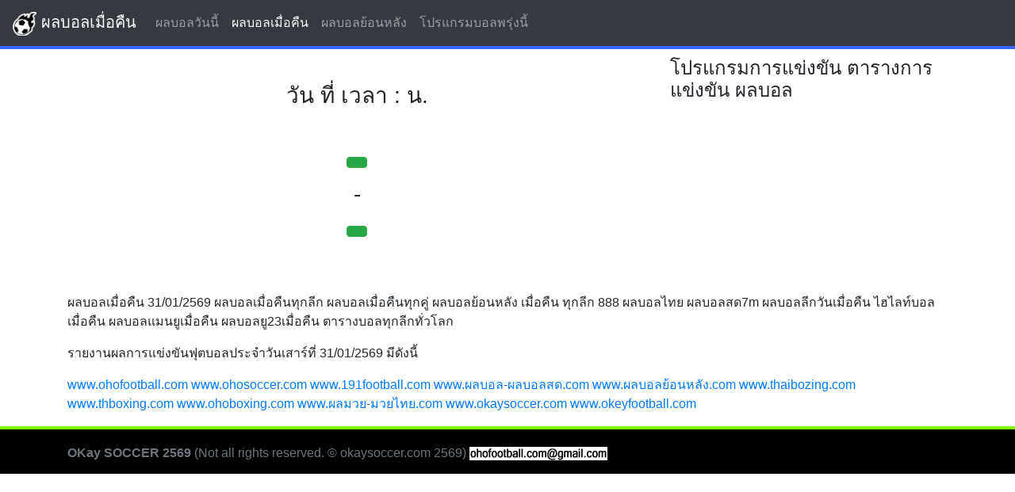

--- FILE ---
content_type: text/html; charset=UTF-8
request_url: https://www.okaysoccer.com/soccer-result-164614/
body_size: 3174
content:
<!doctype html>
<html lang="en">
  <head>
    <meta charset="utf-8">
    <meta name="viewport" content="width=device-width, initial-scale=1, shrink-to-fit=no">
    <meta name="description" content="ผลการแข่งขัน  []  -  [] วัน  ที่  เวลา : น.">
    <meta name="author" content="okaysoccer.com">
    <link rel="icon" href="/images/logo.png">
	<meta name="robots" content="index,follow">
	<meta name="keywords" content="โปรแกรมการแข่งขัน, , ">

    <title>ผลบอล  vs  การแข่งขัน    : น.</title>

	<meta property="og:site_name" content="okaysoccer.com">
	<meta property="og:type" content="article">
	<meta property="og:title" content="ผลบอล  vs  การแข่งขัน    : น.">
	<meta property="og:description" content="ผลการแข่งขัน  []  -  [] วัน  ที่  เวลา : น.">
	<meta property="og:image" content="https://www.okaysoccer.com/images/logo.png">
	<meta property="og:locale" content="th_TH">
	<meta property="og:url" content="https://www.okaysoccer.com/soccer-result-164614/">

    <!-- Bootstrap core CSS -->
    <link href="/dist/css/bootstrap.min.css" rel="stylesheet">

    <!-- Custom styles for this template -->
    <link href="/css/football.css?ver=5.8.2561" rel="stylesheet">


  	
<link href="/open-iconic/font/css/open-iconic-bootstrap.css?v=2" rel="stylesheet">


<!-- Google tag (gtag.js) -->
<script async src="https://www.googletagmanager.com/gtag/js?id=AW-955928991">
</script>
<script>
  window.dataLayer = window.dataLayer || [];
  function gtag(){dataLayer.push(arguments);}
  gtag('js', new Date());

  gtag('config', 'AW-955928991');
</script>


<script type="application/ld+json">
{
	"@context": "http://schema.org",   
	"@type": "SportsEvent",
	"name": "ผลบอล  vs ",
	"description" : "ผลการแข่งขัน  []  -  [] ",
	"startDate" : "T",
	"endDate" : "1970-01-01T07:00:00",
	"location" : { "@type" : "Place", "name" : "-", "address" : "-" },
	"url" : "https://www.okaysoccer.com/soccer-result-/",
	"awayTeam": [ { "@type": "SportsTeam", "name": "" }],
	"homeTeam": [ { "@type": "SportsTeam", "name": "" }]
}
</script>

</head>

  <body>

	<button onclick="topFunction()" id="myBtn" title="Go to top" style="display:none">ขึ้น</button>

<nav class="navbar navbar-expand-lg navbar-dark bg-dark fixed-top" style="border-bottom: 4px solid #3366ff;">
  <a class="navbar-brand" href="/" title="ผลบอลเมื่อคืน"><img src="/images/logo.png" width="30"  title="ผลบอลเมื่อคืน" alt="ผลบอลเมื่อคืน"> ผลบอลเมื่อคืน</a>
  <button class="navbar-toggler" type="button" data-toggle="collapse" data-target="#navbarSupportedContent" aria-controls="navbarSupportedContent" aria-expanded="false" aria-label="Toggle navigation">
    <span class="navbar-toggler-icon"></span>
  </button>

  <div class="collapse navbar-collapse" id="navbarSupportedContent">
    <ul class="navbar-nav mr-auto">
      <li class="nav-item ">
        <a class="nav-link" href="/7m-today/" title="ผลบอลวันนี้">ผลบอลวันนี้<span class="sr-only"> ผลบอล ผลบอลสด</span></a>
      </li>
      <li class="nav-item active">
        <a class="nav-link" href="/7m-yesterday/" title="ผลบอลเมื่อคืน">ผลบอลเมื่อคืน<span class="sr-only"> ผลบอลเมื่อคืนทุกคู่ ทุกลีก</span></a>
      </li>
      <li class="nav-item ">
        <a class="nav-link" href="/7m-previous/" title="ผลบอลย้อนหลัง">ผลบอลย้อนหลัง<span class="sr-only"> ผลบอลที่ผ่านมา</span></a>
      </li>
      <li class="nav-item ">
        <a class="nav-link" href="/7m-tomorrow/" title="โปรแกรมบอลพรุ่งนี้">โปรแกรมบอลพรุ่งนี้<span class="sr-only"> ตารางบอลพรุ่งนี้</span></a>
      </li>


    </ul>
  </div>
</nav>
	<br>
	<br>
	<br>

	<main role="main">

      <div class="container">

	<div class="row">
		<div class="col-sm-8  text-center">
			<div class="col-sm-12" id="mn_facebook">
		<!-- Your like button code -->
		<div class="fb-like" data-href="https://www.okaysoccer.com/soccer-result-164614/" data-layout="button_count" data-action="like" data-size="large" data-show-faces="true" data-share="true"></div>
	</div>
		<h1><span class="badge badge-primary"></span></h1>
		<h3>วัน ที่  เวลา : น. </h3>
		<h2><img src="" style="color: transparent;"><br><a class="btn btn-success" role="button" href="/soccer-team-0/"></a></h2>
		<h3> - </h3>
		<h2><a class="btn btn-success" role="button" href="/soccer-team-0/"></a><br><img src="" style="color: transparent;"></h2>

		</div> <!-- col-sm-8 -->

		<div class="col-sm-4">			
			<h4 class="">โปรแกรมการแข่งขัน ตารางการแข่งขัน ผลบอล</h4>
				

		</div>

	</div> <!-- row -->

      </div> <!-- /container -->

    </main>

        
<div class="container">

		
	<p class="text-center">

	<p>ผลบอลเมื่อคืน 31/01/2569 ผลบอลเมื่อคืนทุกลีก ผลบอลเมื่อคืนทุกคู่ ผลบอลย้อนหลัง เมื่อคืน ทุกลีก 888 ผลบอลไทย ผลบอลสด7m ผลบอลลีกวันเมื่อคืน ไฮไลท์บอลเมื่อคืน ผลบอลแมนยูเมื่อคืน ผลบอลยู23เมื่อคืน ตารางบอลทุกลีกทั่วโลก</p>
	<p>รายงานผลการแข่งขันฟุตบอลประจำวันเสาร์ที่ 31/01/2569 มีดังนี้ </p>

		<a href="https://www.ohofootball.com" title="ผลบอลเมื่อคืนทุกลีก ผลบอลเมื่อคืน ผลบอลย้อนหลัง ผลบอลล่าสุด" target="_blank" role="button">www.ohofootball.com</a> 
		<a href="https://www.ohosoccer.com" title="ผลบอลล่าสุด ผลบอลเมื่อคืน ผลบอลย้อนหลัง ผลบอลเมื่อคืนทุกลีก" target="_blank" role="button">www.ohosoccer.com</a> 
		<a href="https://www.191football.com" title="ผลบอลย้อนหลัง ผลบอลเมื่อคืน ผลบอลล่าสุด ผลบอลเมื่อคืนทุกลีก" target="_blank" role="button">www.191football.com</a> 
		<a href="https://www.ผลบอล-ผลบอลสด.com"  title="ผลบอล ผลบอลสด ผลบอลย้อนหลัง ผลบอลเมื่อคืนทุกลีก" target="_blank" role="button">www.ผลบอล-ผลบอลสด.com</a>  
		<a href="https://www.ผลบอลย้อนหลัง.com"  title="ผลบอลย้อนหลัง ผลบอล ผลบอลสด ผลบอลเมื่อคืนทุกลีก" target="_blank" role="button">www.ผลบอลย้อนหลัง.com</a>  
		<a href="https://www.thaibozing.com" title="มวยไทย ผลมวยไทย ผลมวยวันนี้" target="_blank" role="button">www.thaibozing.com</a> 
		<a href="https://www.thboxing.com" title="มวยไทยวันนี้ ผลมวยไทย ผลมวยย้อนหลัง" target="_blank" role="button">www.thboxing.com</a> 
		<a href="https://www.ohoboxing.com" title="ผลมวย ผลมวยไทย ผลมวยย้อนหลัง" target="_blank" role="button">www.ohoboxing.com</a> 
		<a href="https://www.ผลมวย-มวยไทย.com" title="ผลมวย มวยไทย มวยวันนี้" target="_blank" role="button">www.ผลมวย-มวยไทย.com</a> 

		<a href="https://www.okaysoccer.com" title="บ้านผลบอล ผลบอล ฟุตบอล" target="_blank">www.okaysoccer.com</a>
		<a href="https://www.okeyfootball.com" title="ผลบอลเมื่อคืน ผลบอล ฟุตบอล" target="_blank">www.okeyfootball.com</a>

	</p>

</div>

	<footer class="footer" style="border-top: 4px solid #7FFF00;">
      <div class="container">
        <span class="text-muted"><strong>OKay SOCCER 2569</strong> (Not all rights reserved. &copy; okaysoccer.com 2569) <img src="/images/email.png" alt="ติดต่อสอบถาม"></span>
      </div>
    </footer>

            <!-- Bootstrap core JavaScript
    ================================================== -->
    <!-- Placed at the end of the document so the pages load faster -->
    <script src="https://code.jquery.com/jquery-3.2.1.slim.min.js" integrity="sha384-KJ3o2DKtIkvYIK3UENzmM7KCkRr/rE9/Qpg6aAZGJwFDMVNA/GpGFF93hXpG5KkN" crossorigin="anonymous"></script>
    <script>window.jQuery || document.write('<script src="/assets/js/vendor/jquery-slim.min.js"><\/script>')</script>
    <script src="/assets/js/vendor/popper.min.js"></script>
	<script src="/dist/js/bootstrap.min.js"></script>

		<!-- Load Facebook SDK for JavaScript -->
		<div id="fb-root"></div>
		<script>(function(d, s, id) {
		var js, fjs = d.getElementsByTagName(s)[0];
		if (d.getElementById(id)) return;
		js = d.createElement(s); js.id = id;
		js.src = "//connect.facebook.net/th_TH/sdk.js#xfbml=1&version=v3.1&appId=231736467536556";
		fjs.parentNode.insertBefore(js, fjs);
		}(document, 'script', 'facebook-jssdk'));
	</script>

	<script>

	window.onscroll = function() {scrollFunction()};
	var body = document.body,
	html = document.documentElement;

	var height = Math.max( body.scrollHeight, body.offsetHeight, html.clientHeight, html.scrollHeight, html.offsetHeight );
	height = height-400;
	function scrollFunction() {

		if (document.body.scrollTop > 20 || document.documentElement.scrollTop > 20) {
			document.getElementById("myBtn").style.display = "block";
		} else {
			document.getElementById("myBtn").style.display = "none";
		}
	}

function scrollFunction() {
    if (document.body.scrollTop > 20 || document.documentElement.scrollTop > 20) {
		$('#myBtn').css("display","block");
    } else {
		$('#myBtn').css("display","none");
    }
}


		function topFunction() {
			document.body.scrollTop = 0;
			document.documentElement.scrollTop = 0;
		}

	</script>


  </body>
</html>


--- FILE ---
content_type: text/css
request_url: https://www.okaysoccer.com/css/football.css?ver=5.8.2561
body_size: 557
content:
body {
/*	background-image: url("../images/bg.jpg");*/
	background-color: #ffffff;
/*	background-repeat: no-repeat;
    background-attachment: fixed;*/
}

.footer {
/*  position: absolute;*/
  bottom: 0;
  width: 100%;
  /* Set the fixed height of the footer here */
  height: 60px;
  line-height: 60px; /* Vertically center the text there */
  background-color: #000000;
}

.tn {
	padding-left: 4px; 
	padding-right: 4px; 
}

/*
.footer > .container {
  padding-right: 15px;
  padding-left: 15px;
}
*/
#myBtn {
    display: none; /* Hidden by default */
    position: fixed; /* Fixed/sticky position */
    bottom: 20px; /* Place the button at the bottom of the page */
    right: 10px; /* Place the button 30px from the right */
    z-index: 99; /* Make sure it does not overlap */
    border: none; /* Remove borders */
    outline: none; /* Remove outline */
    background-color: red; /* Set a background color */
    color: white; /* Text color */
    cursor: pointer; /* Add a mouse pointer on hover */
    padding: 15px; /* Some padding */
    border-radius: 10px; /* Rounded corners */
}

#myBtn:hover {
    background-color: #555; /* Add a dark-grey background on hover */
}
